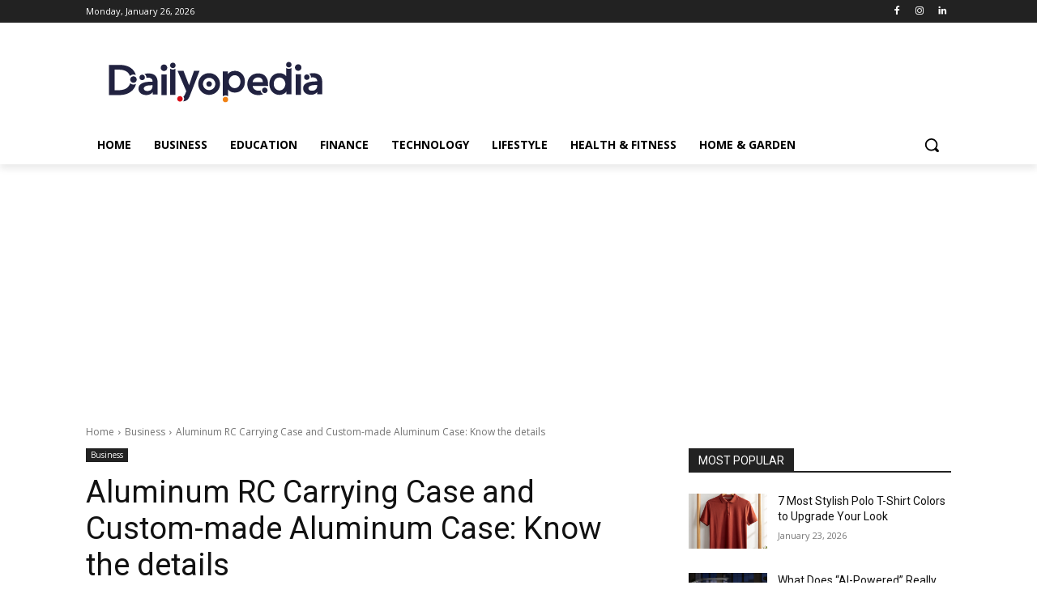

--- FILE ---
content_type: text/html; charset=utf-8
request_url: https://www.google.com/recaptcha/api2/aframe
body_size: 270
content:
<!DOCTYPE HTML><html><head><meta http-equiv="content-type" content="text/html; charset=UTF-8"></head><body><script nonce="N7ENMwDZ2zkkS3J-Oqe7Pw">/** Anti-fraud and anti-abuse applications only. See google.com/recaptcha */ try{var clients={'sodar':'https://pagead2.googlesyndication.com/pagead/sodar?'};window.addEventListener("message",function(a){try{if(a.source===window.parent){var b=JSON.parse(a.data);var c=clients[b['id']];if(c){var d=document.createElement('img');d.src=c+b['params']+'&rc='+(localStorage.getItem("rc::a")?sessionStorage.getItem("rc::b"):"");window.document.body.appendChild(d);sessionStorage.setItem("rc::e",parseInt(sessionStorage.getItem("rc::e")||0)+1);localStorage.setItem("rc::h",'1769464630850');}}}catch(b){}});window.parent.postMessage("_grecaptcha_ready", "*");}catch(b){}</script></body></html>